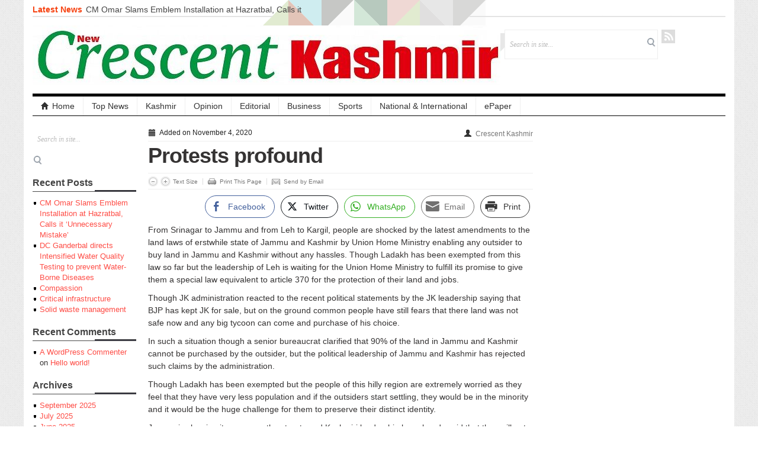

--- FILE ---
content_type: text/html; charset=UTF-8
request_url: https://crescentkashmir.com/2020/11/04/protests-profound/
body_size: 14485
content:
<!DOCTYPE html>
<!--[if IE 7]><html class="ie ie7" lang="en-US">
<![endif]-->
<!--[if IE 8]><html class="ie ie8" lang="en-US">
<![endif]-->
<!--[if !(IE 7) | !(IE 8)  ]><!--><html lang="en-US">
<!--<![endif]--><head><script data-no-optimize="1">var litespeed_docref=sessionStorage.getItem("litespeed_docref");litespeed_docref&&(Object.defineProperty(document,"referrer",{get:function(){return litespeed_docref}}),sessionStorage.removeItem("litespeed_docref"));</script> <meta charset="UTF-8" /><link data-optimized="2" rel="stylesheet" href="https://crescentkashmir.com/wp-content/litespeed/css/df676efc650de28a5bfaba87d0f298fe.css?ver=7ea0b" /><meta name="viewport" content="width=device-width, initial-scale=1.0, minimum-scale=1.0"><title>Protests profound &#124; Crescent Kashmir</title><link rel="profile" href="https://gmpg.org/xfn/11" /><link rel="pingback" href="https://crescentkashmir.com/xmlrpc.php" /><meta name='robots' content='max-image-preview:large' /><link rel="alternate" type="application/rss+xml" title="Crescent Kashmir &raquo; Feed" href="https://crescentkashmir.com/feed/" /><link rel="alternate" type="application/rss+xml" title="Crescent Kashmir &raquo; Comments Feed" href="https://crescentkashmir.com/comments/feed/" /><link rel="alternate" type="application/rss+xml" title="Crescent Kashmir &raquo; Protests profound Comments Feed" href="https://crescentkashmir.com/2020/11/04/protests-profound/feed/" /><style id='wp-block-library-inline-css' type='text/css'>.has-text-align-justify{text-align:justify;}</style><style id='global-styles-inline-css' type='text/css'>body{--wp--preset--color--black: #000000;--wp--preset--color--cyan-bluish-gray: #abb8c3;--wp--preset--color--white: #ffffff;--wp--preset--color--pale-pink: #f78da7;--wp--preset--color--vivid-red: #cf2e2e;--wp--preset--color--luminous-vivid-orange: #ff6900;--wp--preset--color--luminous-vivid-amber: #fcb900;--wp--preset--color--light-green-cyan: #7bdcb5;--wp--preset--color--vivid-green-cyan: #00d084;--wp--preset--color--pale-cyan-blue: #8ed1fc;--wp--preset--color--vivid-cyan-blue: #0693e3;--wp--preset--color--vivid-purple: #9b51e0;--wp--preset--gradient--vivid-cyan-blue-to-vivid-purple: linear-gradient(135deg,rgba(6,147,227,1) 0%,rgb(155,81,224) 100%);--wp--preset--gradient--light-green-cyan-to-vivid-green-cyan: linear-gradient(135deg,rgb(122,220,180) 0%,rgb(0,208,130) 100%);--wp--preset--gradient--luminous-vivid-amber-to-luminous-vivid-orange: linear-gradient(135deg,rgba(252,185,0,1) 0%,rgba(255,105,0,1) 100%);--wp--preset--gradient--luminous-vivid-orange-to-vivid-red: linear-gradient(135deg,rgba(255,105,0,1) 0%,rgb(207,46,46) 100%);--wp--preset--gradient--very-light-gray-to-cyan-bluish-gray: linear-gradient(135deg,rgb(238,238,238) 0%,rgb(169,184,195) 100%);--wp--preset--gradient--cool-to-warm-spectrum: linear-gradient(135deg,rgb(74,234,220) 0%,rgb(151,120,209) 20%,rgb(207,42,186) 40%,rgb(238,44,130) 60%,rgb(251,105,98) 80%,rgb(254,248,76) 100%);--wp--preset--gradient--blush-light-purple: linear-gradient(135deg,rgb(255,206,236) 0%,rgb(152,150,240) 100%);--wp--preset--gradient--blush-bordeaux: linear-gradient(135deg,rgb(254,205,165) 0%,rgb(254,45,45) 50%,rgb(107,0,62) 100%);--wp--preset--gradient--luminous-dusk: linear-gradient(135deg,rgb(255,203,112) 0%,rgb(199,81,192) 50%,rgb(65,88,208) 100%);--wp--preset--gradient--pale-ocean: linear-gradient(135deg,rgb(255,245,203) 0%,rgb(182,227,212) 50%,rgb(51,167,181) 100%);--wp--preset--gradient--electric-grass: linear-gradient(135deg,rgb(202,248,128) 0%,rgb(113,206,126) 100%);--wp--preset--gradient--midnight: linear-gradient(135deg,rgb(2,3,129) 0%,rgb(40,116,252) 100%);--wp--preset--duotone--dark-grayscale: url('#wp-duotone-dark-grayscale');--wp--preset--duotone--grayscale: url('#wp-duotone-grayscale');--wp--preset--duotone--purple-yellow: url('#wp-duotone-purple-yellow');--wp--preset--duotone--blue-red: url('#wp-duotone-blue-red');--wp--preset--duotone--midnight: url('#wp-duotone-midnight');--wp--preset--duotone--magenta-yellow: url('#wp-duotone-magenta-yellow');--wp--preset--duotone--purple-green: url('#wp-duotone-purple-green');--wp--preset--duotone--blue-orange: url('#wp-duotone-blue-orange');--wp--preset--font-size--small: 13px;--wp--preset--font-size--medium: 20px;--wp--preset--font-size--large: 36px;--wp--preset--font-size--x-large: 42px;--wp--preset--spacing--20: 0.44rem;--wp--preset--spacing--30: 0.67rem;--wp--preset--spacing--40: 1rem;--wp--preset--spacing--50: 1.5rem;--wp--preset--spacing--60: 2.25rem;--wp--preset--spacing--70: 3.38rem;--wp--preset--spacing--80: 5.06rem;}:where(.is-layout-flex){gap: 0.5em;}body .is-layout-flow > .alignleft{float: left;margin-inline-start: 0;margin-inline-end: 2em;}body .is-layout-flow > .alignright{float: right;margin-inline-start: 2em;margin-inline-end: 0;}body .is-layout-flow > .aligncenter{margin-left: auto !important;margin-right: auto !important;}body .is-layout-constrained > .alignleft{float: left;margin-inline-start: 0;margin-inline-end: 2em;}body .is-layout-constrained > .alignright{float: right;margin-inline-start: 2em;margin-inline-end: 0;}body .is-layout-constrained > .aligncenter{margin-left: auto !important;margin-right: auto !important;}body .is-layout-constrained > :where(:not(.alignleft):not(.alignright):not(.alignfull)){max-width: var(--wp--style--global--content-size);margin-left: auto !important;margin-right: auto !important;}body .is-layout-constrained > .alignwide{max-width: var(--wp--style--global--wide-size);}body .is-layout-flex{display: flex;}body .is-layout-flex{flex-wrap: wrap;align-items: center;}body .is-layout-flex > *{margin: 0;}:where(.wp-block-columns.is-layout-flex){gap: 2em;}.has-black-color{color: var(--wp--preset--color--black) !important;}.has-cyan-bluish-gray-color{color: var(--wp--preset--color--cyan-bluish-gray) !important;}.has-white-color{color: var(--wp--preset--color--white) !important;}.has-pale-pink-color{color: var(--wp--preset--color--pale-pink) !important;}.has-vivid-red-color{color: var(--wp--preset--color--vivid-red) !important;}.has-luminous-vivid-orange-color{color: var(--wp--preset--color--luminous-vivid-orange) !important;}.has-luminous-vivid-amber-color{color: var(--wp--preset--color--luminous-vivid-amber) !important;}.has-light-green-cyan-color{color: var(--wp--preset--color--light-green-cyan) !important;}.has-vivid-green-cyan-color{color: var(--wp--preset--color--vivid-green-cyan) !important;}.has-pale-cyan-blue-color{color: var(--wp--preset--color--pale-cyan-blue) !important;}.has-vivid-cyan-blue-color{color: var(--wp--preset--color--vivid-cyan-blue) !important;}.has-vivid-purple-color{color: var(--wp--preset--color--vivid-purple) !important;}.has-black-background-color{background-color: var(--wp--preset--color--black) !important;}.has-cyan-bluish-gray-background-color{background-color: var(--wp--preset--color--cyan-bluish-gray) !important;}.has-white-background-color{background-color: var(--wp--preset--color--white) !important;}.has-pale-pink-background-color{background-color: var(--wp--preset--color--pale-pink) !important;}.has-vivid-red-background-color{background-color: var(--wp--preset--color--vivid-red) !important;}.has-luminous-vivid-orange-background-color{background-color: var(--wp--preset--color--luminous-vivid-orange) !important;}.has-luminous-vivid-amber-background-color{background-color: var(--wp--preset--color--luminous-vivid-amber) !important;}.has-light-green-cyan-background-color{background-color: var(--wp--preset--color--light-green-cyan) !important;}.has-vivid-green-cyan-background-color{background-color: var(--wp--preset--color--vivid-green-cyan) !important;}.has-pale-cyan-blue-background-color{background-color: var(--wp--preset--color--pale-cyan-blue) !important;}.has-vivid-cyan-blue-background-color{background-color: var(--wp--preset--color--vivid-cyan-blue) !important;}.has-vivid-purple-background-color{background-color: var(--wp--preset--color--vivid-purple) !important;}.has-black-border-color{border-color: var(--wp--preset--color--black) !important;}.has-cyan-bluish-gray-border-color{border-color: var(--wp--preset--color--cyan-bluish-gray) !important;}.has-white-border-color{border-color: var(--wp--preset--color--white) !important;}.has-pale-pink-border-color{border-color: var(--wp--preset--color--pale-pink) !important;}.has-vivid-red-border-color{border-color: var(--wp--preset--color--vivid-red) !important;}.has-luminous-vivid-orange-border-color{border-color: var(--wp--preset--color--luminous-vivid-orange) !important;}.has-luminous-vivid-amber-border-color{border-color: var(--wp--preset--color--luminous-vivid-amber) !important;}.has-light-green-cyan-border-color{border-color: var(--wp--preset--color--light-green-cyan) !important;}.has-vivid-green-cyan-border-color{border-color: var(--wp--preset--color--vivid-green-cyan) !important;}.has-pale-cyan-blue-border-color{border-color: var(--wp--preset--color--pale-cyan-blue) !important;}.has-vivid-cyan-blue-border-color{border-color: var(--wp--preset--color--vivid-cyan-blue) !important;}.has-vivid-purple-border-color{border-color: var(--wp--preset--color--vivid-purple) !important;}.has-vivid-cyan-blue-to-vivid-purple-gradient-background{background: var(--wp--preset--gradient--vivid-cyan-blue-to-vivid-purple) !important;}.has-light-green-cyan-to-vivid-green-cyan-gradient-background{background: var(--wp--preset--gradient--light-green-cyan-to-vivid-green-cyan) !important;}.has-luminous-vivid-amber-to-luminous-vivid-orange-gradient-background{background: var(--wp--preset--gradient--luminous-vivid-amber-to-luminous-vivid-orange) !important;}.has-luminous-vivid-orange-to-vivid-red-gradient-background{background: var(--wp--preset--gradient--luminous-vivid-orange-to-vivid-red) !important;}.has-very-light-gray-to-cyan-bluish-gray-gradient-background{background: var(--wp--preset--gradient--very-light-gray-to-cyan-bluish-gray) !important;}.has-cool-to-warm-spectrum-gradient-background{background: var(--wp--preset--gradient--cool-to-warm-spectrum) !important;}.has-blush-light-purple-gradient-background{background: var(--wp--preset--gradient--blush-light-purple) !important;}.has-blush-bordeaux-gradient-background{background: var(--wp--preset--gradient--blush-bordeaux) !important;}.has-luminous-dusk-gradient-background{background: var(--wp--preset--gradient--luminous-dusk) !important;}.has-pale-ocean-gradient-background{background: var(--wp--preset--gradient--pale-ocean) !important;}.has-electric-grass-gradient-background{background: var(--wp--preset--gradient--electric-grass) !important;}.has-midnight-gradient-background{background: var(--wp--preset--gradient--midnight) !important;}.has-small-font-size{font-size: var(--wp--preset--font-size--small) !important;}.has-medium-font-size{font-size: var(--wp--preset--font-size--medium) !important;}.has-large-font-size{font-size: var(--wp--preset--font-size--large) !important;}.has-x-large-font-size{font-size: var(--wp--preset--font-size--x-large) !important;}
.wp-block-navigation a:where(:not(.wp-element-button)){color: inherit;}
:where(.wp-block-columns.is-layout-flex){gap: 2em;}
.wp-block-pullquote{font-size: 1.5em;line-height: 1.6;}</style> <script type="litespeed/javascript" data-src='https://ajax.googleapis.com/ajax/libs/jquery/1/jquery.min.js?ver=6.1.9' id='jquery-js'></script> <script id='ssb-front-js-js-extra' type="litespeed/javascript">var SSB={"ajax_url":"https:\/\/crescentkashmir.com\/wp-admin\/admin-ajax.php","fb_share_nonce":"28eeca7488"}</script> <link rel="https://api.w.org/" href="https://crescentkashmir.com/wp-json/" /><link rel="alternate" type="application/json" href="https://crescentkashmir.com/wp-json/wp/v2/posts/14877" /><link rel="EditURI" type="application/rsd+xml" title="RSD" href="https://crescentkashmir.com/xmlrpc.php?rsd" /><link rel="wlwmanifest" type="application/wlwmanifest+xml" href="https://crescentkashmir.com/wp-includes/wlwmanifest.xml" /><meta name="generator" content="WordPress 6.1.9" /><link rel="canonical" href="https://crescentkashmir.com/2020/11/04/protests-profound/" /><link rel='shortlink' href='https://crescentkashmir.com/?p=14877' /><link rel="alternate" type="application/json+oembed" href="https://crescentkashmir.com/wp-json/oembed/1.0/embed?url=https%3A%2F%2Fcrescentkashmir.com%2F2020%2F11%2F04%2Fprotests-profound%2F" /><link rel="alternate" type="text/xml+oembed" href="https://crescentkashmir.com/wp-json/oembed/1.0/embed?url=https%3A%2F%2Fcrescentkashmir.com%2F2020%2F11%2F04%2Fprotests-profound%2F&#038;format=xml" /><style media="screen">.simplesocialbuttons.simplesocialbuttons_inline .ssb-fb-like {
	  margin: 2pxpx;
	}
		 /*inline margin*/
	
	
		.simplesocialbuttons.simplesocialbuttons_inline.simplesocial-round-txt button{
	  margin: 2pxpx;
	}
	
	
	
	
			 /*margin-digbar*/</style><meta property="og:title" content="Protests profound - Crescent Kashmir" /><meta property="og:description" content="From Srinagar to Jammu and from Leh to Kargil, people are shocked by the latest amendments to the land laws of erstwhile state of Jammu and Kashmir by Union Home Ministry enabling any outsider to buy land in Jammu and Kashmir without any hassles. Though Ladakh has been exempted from this law so far but the leadership of Leh is" /><meta property="og:url" content="https://crescentkashmir.com/2020/11/04/protests-profound/" /><meta property="og:site_name" content="Crescent Kashmir" /><meta property="og:image" content="https://crescentkashmir.com/wp-content/uploads/2020/02/Gray-Editorials.jpg" /><meta name="twitter:card" content="summary_large_image" /><meta name="twitter:description" content="From Srinagar to Jammu and from Leh to Kargil, people are shocked by the latest amendments to the land laws of erstwhile state of Jammu and Kashmir by Union Home Ministry enabling any outsider to buy land in Jammu and Kashmir without any hassles. Though Ladakh has been exempted from this law so far but the leadership of Leh is" /><meta name="twitter:title" content="Protests profound - Crescent Kashmir" /><meta property="twitter:image" content="https://crescentkashmir.com/wp-content/uploads/2020/02/Gray-Editorials.jpg" /><style>img#wpstats{display:none}</style><link rel="shortcut icon" href="https://crescentkashmir.com/wp-content/themes/patterns/framework/admin/images/favicon.ico" /> <script type='text/javascript'>(function($){
		$.fn.jfontsize = function(opcoes) {
			var $this=$(this);
			var defaults = {
				btnMinusClasseId: '.fontSizeMinus',
				btnPlusClasseId: '.fontSizePlus',
				btnMinusMaxHits: 5,
				btnPlusMaxHits: 5,
				sizeChange: 1
			};

			if(($.isArray(opcoes))||(!opcoes)){
				opcoes = $.extend(defaults, opcoes);
			} else {
				defaults.sizeChange = opcoes;
				opcoes = defaults;
			}

			var limite=new Array();
			var fontsize_padrao=new Array();

			$(this).each(function(i){
				limite[i]=0;
				fontsize_padrao[i];
			})

			$('.fontSizeMinus, .fontSizePlus').removeAttr('href');
			$('.fontSizeMinus, .fontSizePlus').css('cursor', 'pointer');

			/* A- */
			$('.fontSizeMinus').click(function(){
				$this.each(function(i){
					if (limite[i]>(-(opcoes.btnMinusMaxHits))){
						fontsize_padrao[i]=$(this).css('font-size');
						fontsize_padrao[i]=fontsize_padrao[i].replace('px', '');
						fontsize=$(this).css('font-size');
						fontsize=parseInt(fontsize.replace('px', ''));
						fontsize=fontsize-(opcoes.sizeChange);
						fontsize_padrao[i]=fontsize_padrao[i]-(limite[i]*opcoes.sizeChange);
						limite[i]--;
						$(this).css('font-size', fontsize+'px');
					}
				})
			})

			/* A+ */
			$('.fontSizePlus').click(function(){
				$this.each(function(i){
					if (limite[i]<opcoes.btnPlusMaxHits){
						fontsize_padrao[i]=$(this).css('font-size');
						fontsize_padrao[i]=fontsize_padrao[i].replace('px', '');
						fontsize=$(this).css('font-size');
						fontsize=parseInt(fontsize.replace('px', ''));
						fontsize=fontsize+opcoes.sizeChange;
						fontsize_padrao[i]=fontsize_padrao[i]-(limite[i]*opcoes.sizeChange);
						limite[i]++;
						$(this).css('font-size', fontsize+'px');
					}
				})
			})
		};
	})(jQuery);	
		
	(function($) {
		$(document).ready(function() {
			$(".children").parent("li").addClass("has-child-menu");
			$(".sub-menu").parent("li").addClass("has-child-menu");
			$(".drop").parent("li").addClass("has-child-menu");
			
			$('.entry p').jfontsize();
			
			$('#js-news').ticker({
				speed: 0.10,
				fadeInSpeed: 600,
				controls: false, 
				direction: 'ltr',
				titleText: ''
			});	

			$('a[href=#top]').click(function(){	$('html, body').animate({scrollTop:0}, 'slow');	return false; });
			$("ul.tabs").tabs("div.panes > div");
			$("ul.sc_tabs").tabs("div.sc_tabs-content > div");
			
			// Responsive Menu (TinyNav)
			$(".menu").tinyNav({
				active: 'current_page_item', // Set the "active" class for default menu
				label: ''
			});
			$(".tinynav").selectbox();

		});
	})(jQuery);</script> <style type="text/css">.recentcomments a{display:inline !important;padding:0 !important;margin:0 !important;}</style>
<!--[if lt IE 9]> <script src="https://html5shim.googlecode.com/svn/trunk/html5.js"></script> <link rel="stylesheet" type="text/css" media="screen" title="Stylesheet" href="https://crescentkashmir.com/wp-content/themes/patterns/css/ie-lt9.css" />
<![endif]--></head><body data-rsssl=1 class="post-template-default single single-post postid-14877 single-format-standard"><div class="container"><div class="row"><div id="header" class="span12"><div id="masthead"><div class="masthead_left">
<span class="masthead_caption">Latest News&nbsp;</span><ul id="js-news" class="js-hidden"><li class="news-item">
<a href="https://crescentkashmir.com/2025/09/06/cm-omar-slams-emblem-installation-at-hazratbal-calls-it-unnecessary-mistake/" rel="bookmark" title="Permalink to CM Omar Slams Emblem Installation at Hazratbal, Calls it ‘Unnecessary Mistake’" >CM Omar Slams Emblem Installation at Hazratbal, Calls it ‘Unnecessary Mistake’</a></li><li class="news-item">
<a href="https://crescentkashmir.com/2025/09/04/dc-ganderbal-directs-intensified-water-quality-testing-to-prevent-water-borne-diseases/" rel="bookmark" title="Permalink to DC Ganderbal directs Intensified Water Quality Testing to prevent Water-Borne Diseases" >DC Ganderbal directs Intensified Water Quality Testing to prevent Water-Borne Diseases</a></li><li class="news-item">
<a href="https://crescentkashmir.com/2025/07/30/compassion/" rel="bookmark" title="Permalink to Compassion" >Compassion</a></li><li class="news-item">
<a href="https://crescentkashmir.com/2025/07/26/critical-infrastructure/" rel="bookmark" title="Permalink to Critical infrastructure" >Critical infrastructure</a></li><li class="news-item">
<a href="https://crescentkashmir.com/2025/07/25/solid-waste-management-3/" rel="bookmark" title="Permalink to Solid waste management" >Solid waste management</a></li><li class="news-item">
<a href="https://crescentkashmir.com/2025/07/24/rural-sanitation-2/" rel="bookmark" title="Permalink to RURAL SANITATION" >RURAL SANITATION</a></li><li class="news-item">
<a href="https://crescentkashmir.com/2025/07/23/open-merit-students/" rel="bookmark" title="Permalink to Open Merit Students" >Open Merit Students</a></li><li class="news-item">
<a href="https://crescentkashmir.com/2025/07/19/patient-care-2/" rel="bookmark" title="Permalink to PATIENT CARE" >PATIENT CARE</a></li><li class="news-item">
<a href="https://crescentkashmir.com/2025/07/18/mbbs-interns-in-jk/" rel="bookmark" title="Permalink to MBBS interns in JK" >MBBS interns in JK</a></li></ul></div><div class="clearfix"></div></div><div id="logo-and-search"><div class="sitelogo" style="padding:15px 0px 15px 0px;"><h1>
<a href="https://crescentkashmir.com/" title="Newspaper Live">
<img data-lazyloaded="1" src="[data-uri]" width="790" height="100" data-src="https://crescentkashmir.com/wp-content/uploads/2019/06/logo.jpg" alt="Crescent Kashmir" title="Crescent Kashmir"/>
</a></h1></div><div class="header-right"><div id="search"><form class="gab_search_style1" action="https://crescentkashmir.com/"><fieldset>
<input type="text" id="s" class="text" name="s" value="Search in site..." onfocus="if(this.value==this.defaultValue)this.value='';" onblur="if(this.value=='')this.value=this.defaultValue;"/>
<input type="image" class="submit_style1" src="https://crescentkashmir.com/wp-content/themes/patterns/framework/images/bgr_search_box-submit.png" alt="Search" /></fieldset></form></div><div id="social_header"><ul><li><a class="gab_rss masthead_social" href="https://crescentkashmir.com/feed/" rel="nofollow" title="Subscribe to latest posts in RSS">RSS</a></li></ul></div></div></div><div id="mainmenu"><ul class="mainnav menu"><li class="first"><a href="https://crescentkashmir.com/" title="Newspaper Live"><i class="icon-home nav-icon"></i>Home</a></li><li id="menu-item-36" class="menu-item menu-item-type-taxonomy menu-item-object-category current-post-ancestor current-menu-parent current-post-parent menu-item-36"><a href="https://crescentkashmir.com/category/top-news/">Top News</a></li><li id="menu-item-19109" class="menu-item menu-item-type-taxonomy menu-item-object-category current-post-ancestor current-menu-parent current-post-parent menu-item-19109"><a href="https://crescentkashmir.com/category/kashmir/">Kashmir</a></li><li id="menu-item-33" class="menu-item menu-item-type-taxonomy menu-item-object-category current-post-ancestor current-menu-parent current-post-parent menu-item-33"><a href="https://crescentkashmir.com/category/opinion/">Opinion</a></li><li id="menu-item-19107" class="menu-item menu-item-type-taxonomy menu-item-object-category current-post-ancestor current-menu-parent current-post-parent menu-item-19107"><a href="https://crescentkashmir.com/category/editorial/">Editorial</a></li><li id="menu-item-29" class="menu-item menu-item-type-taxonomy menu-item-object-category menu-item-29"><a href="https://crescentkashmir.com/category/business/">Business</a></li><li id="menu-item-34" class="menu-item menu-item-type-taxonomy menu-item-object-category menu-item-34"><a href="https://crescentkashmir.com/category/sports/">Sports</a></li><li id="menu-item-19110" class="menu-item menu-item-type-taxonomy menu-item-object-category menu-item-19110"><a href="https://crescentkashmir.com/category/national/">National &amp; International</a></li><li id="menu-item-37" class="menu-item menu-item-type-custom menu-item-object-custom menu-item-37"><a href="http://epaper.crescentkashmir.com/">ePaper</a></li></ul></div></div></div><div class="clearfix"></div><div class="single-default sidebarleft sidebar"><div class="sidebarinner"><div id="search-2" class="widget widget_search"><div class="widgetinner"><form class="gab_search_style1" action="https://crescentkashmir.com/"><fieldset>
<input type="text" id="s" class="text" name="s" value="Search in site..." onfocus="if(this.value==this.defaultValue)this.value='';" onblur="if(this.value=='')this.value=this.defaultValue;"/>
<input type="image" class="submit_style1" src="https://crescentkashmir.com/wp-content/themes/patterns/framework/images/bgr_search_box-submit.png" alt="Search" /></fieldset></form></div></div><div id="recent-posts-2" class="widget widget_recent_entries"><div class="widgetinner"><h3 class="widgettitle">Recent Posts</h3><ul><li>
<a href="https://crescentkashmir.com/2025/09/06/cm-omar-slams-emblem-installation-at-hazratbal-calls-it-unnecessary-mistake/">CM Omar Slams Emblem Installation at Hazratbal, Calls it ‘Unnecessary Mistake’</a></li><li>
<a href="https://crescentkashmir.com/2025/09/04/dc-ganderbal-directs-intensified-water-quality-testing-to-prevent-water-borne-diseases/">DC Ganderbal directs Intensified Water Quality Testing to prevent Water-Borne Diseases</a></li><li>
<a href="https://crescentkashmir.com/2025/07/30/compassion/">Compassion</a></li><li>
<a href="https://crescentkashmir.com/2025/07/26/critical-infrastructure/">Critical infrastructure</a></li><li>
<a href="https://crescentkashmir.com/2025/07/25/solid-waste-management-3/">Solid waste management</a></li></ul></div></div><div id="recent-comments-2" class="widget widget_recent_comments"><div class="widgetinner"><h3 class="widgettitle">Recent Comments</h3><ul id="recentcomments"><li class="recentcomments"><span class="comment-author-link"><a href='https://wordpress.org/' rel='external nofollow ugc' class='url'>A WordPress Commenter</a></span> on <a href="https://crescentkashmir.com/2019/06/01/hello-world/#comment-1">Hello world!</a></li></ul></div></div><div id="archives-2" class="widget widget_archive"><div class="widgetinner"><h3 class="widgettitle">Archives</h3><ul><li><a href='https://crescentkashmir.com/2025/09/'>September 2025</a></li><li><a href='https://crescentkashmir.com/2025/07/'>July 2025</a></li><li><a href='https://crescentkashmir.com/2025/06/'>June 2025</a></li><li><a href='https://crescentkashmir.com/2025/05/'>May 2025</a></li><li><a href='https://crescentkashmir.com/2025/04/'>April 2025</a></li><li><a href='https://crescentkashmir.com/2025/03/'>March 2025</a></li><li><a href='https://crescentkashmir.com/2025/02/'>February 2025</a></li><li><a href='https://crescentkashmir.com/2025/01/'>January 2025</a></li><li><a href='https://crescentkashmir.com/2024/12/'>December 2024</a></li><li><a href='https://crescentkashmir.com/2024/11/'>November 2024</a></li><li><a href='https://crescentkashmir.com/2024/10/'>October 2024</a></li><li><a href='https://crescentkashmir.com/2024/09/'>September 2024</a></li><li><a href='https://crescentkashmir.com/2024/08/'>August 2024</a></li><li><a href='https://crescentkashmir.com/2024/07/'>July 2024</a></li><li><a href='https://crescentkashmir.com/2024/06/'>June 2024</a></li><li><a href='https://crescentkashmir.com/2024/05/'>May 2024</a></li><li><a href='https://crescentkashmir.com/2024/04/'>April 2024</a></li><li><a href='https://crescentkashmir.com/2024/03/'>March 2024</a></li><li><a href='https://crescentkashmir.com/2024/02/'>February 2024</a></li><li><a href='https://crescentkashmir.com/2024/01/'>January 2024</a></li><li><a href='https://crescentkashmir.com/2023/12/'>December 2023</a></li><li><a href='https://crescentkashmir.com/2023/11/'>November 2023</a></li><li><a href='https://crescentkashmir.com/2023/10/'>October 2023</a></li><li><a href='https://crescentkashmir.com/2023/09/'>September 2023</a></li><li><a href='https://crescentkashmir.com/2023/08/'>August 2023</a></li><li><a href='https://crescentkashmir.com/2023/07/'>July 2023</a></li><li><a href='https://crescentkashmir.com/2023/06/'>June 2023</a></li><li><a href='https://crescentkashmir.com/2023/05/'>May 2023</a></li><li><a href='https://crescentkashmir.com/2023/04/'>April 2023</a></li><li><a href='https://crescentkashmir.com/2023/03/'>March 2023</a></li><li><a href='https://crescentkashmir.com/2023/02/'>February 2023</a></li><li><a href='https://crescentkashmir.com/2023/01/'>January 2023</a></li><li><a href='https://crescentkashmir.com/2022/12/'>December 2022</a></li><li><a href='https://crescentkashmir.com/2022/11/'>November 2022</a></li><li><a href='https://crescentkashmir.com/2022/10/'>October 2022</a></li><li><a href='https://crescentkashmir.com/2022/09/'>September 2022</a></li><li><a href='https://crescentkashmir.com/2022/08/'>August 2022</a></li><li><a href='https://crescentkashmir.com/2022/07/'>July 2022</a></li><li><a href='https://crescentkashmir.com/2022/06/'>June 2022</a></li><li><a href='https://crescentkashmir.com/2022/05/'>May 2022</a></li><li><a href='https://crescentkashmir.com/2022/04/'>April 2022</a></li><li><a href='https://crescentkashmir.com/2022/03/'>March 2022</a></li><li><a href='https://crescentkashmir.com/2022/02/'>February 2022</a></li><li><a href='https://crescentkashmir.com/2022/01/'>January 2022</a></li><li><a href='https://crescentkashmir.com/2021/12/'>December 2021</a></li><li><a href='https://crescentkashmir.com/2021/11/'>November 2021</a></li><li><a href='https://crescentkashmir.com/2021/10/'>October 2021</a></li><li><a href='https://crescentkashmir.com/2021/09/'>September 2021</a></li><li><a href='https://crescentkashmir.com/2021/08/'>August 2021</a></li><li><a href='https://crescentkashmir.com/2021/07/'>July 2021</a></li><li><a href='https://crescentkashmir.com/2021/06/'>June 2021</a></li><li><a href='https://crescentkashmir.com/2021/05/'>May 2021</a></li><li><a href='https://crescentkashmir.com/2021/04/'>April 2021</a></li><li><a href='https://crescentkashmir.com/2021/03/'>March 2021</a></li><li><a href='https://crescentkashmir.com/2021/02/'>February 2021</a></li><li><a href='https://crescentkashmir.com/2021/01/'>January 2021</a></li><li><a href='https://crescentkashmir.com/2020/12/'>December 2020</a></li><li><a href='https://crescentkashmir.com/2020/11/'>November 2020</a></li><li><a href='https://crescentkashmir.com/2020/10/'>October 2020</a></li><li><a href='https://crescentkashmir.com/2020/09/'>September 2020</a></li><li><a href='https://crescentkashmir.com/2020/08/'>August 2020</a></li><li><a href='https://crescentkashmir.com/2020/07/'>July 2020</a></li><li><a href='https://crescentkashmir.com/2020/06/'>June 2020</a></li><li><a href='https://crescentkashmir.com/2020/05/'>May 2020</a></li><li><a href='https://crescentkashmir.com/2020/04/'>April 2020</a></li><li><a href='https://crescentkashmir.com/2020/03/'>March 2020</a></li><li><a href='https://crescentkashmir.com/2020/02/'>February 2020</a></li><li><a href='https://crescentkashmir.com/2019/08/'>August 2019</a></li><li><a href='https://crescentkashmir.com/2019/07/'>July 2019</a></li><li><a href='https://crescentkashmir.com/2019/06/'>June 2019</a></li></ul></div></div><div id="categories-2" class="widget widget_categories"><div class="widgetinner"><h3 class="widgettitle">Categories</h3><ul><li class="cat-item cat-item-5"><a href="https://crescentkashmir.com/category/business/">Business</a></li><li class="cat-item cat-item-1"><a href="https://crescentkashmir.com/category/kashmirjammu/">Developing stories</a></li><li class="cat-item cat-item-15"><a href="https://crescentkashmir.com/category/editorial/">Eeditorial</a></li><li class="cat-item cat-item-14"><a href="https://crescentkashmir.com/category/frontpage/">FRONTPAGE</a></li><li class="cat-item cat-item-13"><a href="https://crescentkashmir.com/category/kashmir/">Kashmir</a></li><li class="cat-item cat-item-12"><a href="https://crescentkashmir.com/category/national/">National &amp; International</a></li><li class="cat-item cat-item-7"><a href="https://crescentkashmir.com/category/opinion/">Opinion</a></li><li class="cat-item cat-item-6"><a href="https://crescentkashmir.com/category/sports/">Sports</a></li><li class="cat-item cat-item-2"><a href="https://crescentkashmir.com/category/top-news/">Top News</a></li></ul></div></div><div id="meta-2" class="widget widget_meta"><div class="widgetinner"><h3 class="widgettitle">Meta</h3><ul><li><a href="https://crescentkashmir.com/wp-login.php">Log in</a></li><li><a href="https://crescentkashmir.com/feed/">Entries feed</a></li><li><a href="https://crescentkashmir.com/comments/feed/">Comments feed</a></li><li><a href="https://wordpress.org/">WordPress.org</a></li></ul></div></div><div class="clearfix"></div></div></div><div id="content" class="single-default entrycontainer"><div id="post-14877" class="entry post-14877 post type-post status-publish format-standard has-post-thumbnail hentry category-kashmirjammu category-editorial category-frontpage category-kashmir category-opinion category-top-news">
<span class="post_topmeta">
<span class="entrydate pull-left"><i class="icon-calendar"></i>&nbsp;Added on November 4, 2020</span>
<span class="entryby metaitem pull-right"><i class="icon-user"></i>&nbsp;<a href="https://crescentkashmir.com/author/ckadmin19/">Crescent Kashmir</a></span>
</span><h1 class="entry-title">Protests profound</h1><div class="post_tools">
<a rel="nofollow" href="#" id="increase-font" class="fontsize-button fontSizeMinus pull-left">Decrease Font Size</a>
<a rel="nofollow" href="#" id="decrease-font" class="fontsize-button fontSizePlus pull-left">Increase Font Size</a>
<span class="tools_label pull-left">Text Size</span>
<a rel="nofollow" href="javascript:window.print()" class="print-this-page">Print This Page</a><a class="email-this-page" href="/cdn-cgi/l/email-protection#[base64]" title="Send by Email : Protests profound">Send by Email</a></div><div class="simplesocialbuttons simplesocial-round-txt simplesocialbuttons_inline simplesocialbuttons-align-right post-14877 post  simplesocialbuttons-inline-no-animation">
<button class="simplesocial-fb-share"  rel="nofollow"  target="_blank"  aria-label="Facebook Share" data-href="https://www.facebook.com/sharer/sharer.php?u=https://crescentkashmir.com/2020/11/04/protests-profound/" onclick="javascript:window.open(this.dataset.href, '', 'menubar=no,toolbar=no,resizable=yes,scrollbars=yes,height=600,width=600');return false;"><span class="simplesocialtxt">Facebook </span> </button>
<button class="simplesocial-twt-share"  rel="nofollow"  target="_blank"  aria-label="Twitter Share" data-href="https://twitter.com/intent/tweet?text=Protests+profound&url=https://crescentkashmir.com/2020/11/04/protests-profound/" onclick="javascript:window.open(this.dataset.href, '', 'menubar=no,toolbar=no,resizable=yes,scrollbars=yes,height=600,width=600');return false;"><span class="simplesocialtxt">Twitter</span> </button>
<button onclick="javascript:window.open(this.dataset.href, '_blank' );return false;" class="simplesocial-whatsapp-share"  rel="nofollow"  target="_blank"  aria-label="WhatsApp Share" data-href="https://api.whatsapp.com/send?text=https://crescentkashmir.com/2020/11/04/protests-profound/"><span class="simplesocialtxt">WhatsApp</span></button>
<button onclick="javascript:window.location.href = this.dataset.href;return false;" class="simplesocial-email-share" aria-label="Share through Email"  rel="nofollow"  target="_blank"   data-href="mailto:?subject=Protests profound&body=https://crescentkashmir.com/2020/11/04/protests-profound/"><span class="simplesocialtxt">Email</span></button>
<button onclick="javascript:window.print();return false;"  rel="nofollow"  target="_blank"  aria-label="Print Share" class="simplesocial-print-share" ><span class="simplesocialtxt">Print</span></button></div><p>From Srinagar to Jammu and from Leh to Kargil, people are shocked by the latest amendments to the land laws of erstwhile state of Jammu and Kashmir by Union Home Ministry enabling any outsider to buy land in Jammu and Kashmir without any hassles. Though Ladakh has been exempted from this law so far but the leadership of Leh is waiting for the Union Home Ministry to fulfill its promise to give them a special law equivalent to article 370 for the protection of their land and jobs.</p><p>Though JK administration reacted to the recent political statements by the JK leadership saying that BJP has kept JK for sale, but on the ground common people have still fears that there land was not safe now and any big tycoon can come and purchase of his choice.</p><p>In such a situation though a senior bureaucrat clarified that 90% of the land in Jammu and Kashmir cannot be purchased by the outsider, but the political leadership of Jammu and Kashmir has rejected such claims by the administration.</p><p>Though Ladakh has been exempted but the people of this hilly region are extremely worried as they feel that they have very less population and if the outsiders start settling, they would be in the minority and it would be the huge challenge for them to preserve their distinct identity.</p><p>Jammu is showing its anger on the streets and Kashmiri leadership has already said that they will not accept this latest amendment to the land laws and will give a political fight through peaceful means against such designs of the BJP government.</p><div class="simplesocialbuttons simplesocial-round-txt simplesocialbuttons_inline simplesocialbuttons-align-right post-14877 post  simplesocialbuttons-inline-no-animation">
<button class="simplesocial-fb-share"  rel="nofollow"  target="_blank"  aria-label="Facebook Share" data-href="https://www.facebook.com/sharer/sharer.php?u=https://crescentkashmir.com/2020/11/04/protests-profound/" onclick="javascript:window.open(this.dataset.href, '', 'menubar=no,toolbar=no,resizable=yes,scrollbars=yes,height=600,width=600');return false;"><span class="simplesocialtxt">Facebook </span> </button>
<button class="simplesocial-twt-share"  rel="nofollow"  target="_blank"  aria-label="Twitter Share" data-href="https://twitter.com/intent/tweet?text=Protests+profound&url=https://crescentkashmir.com/2020/11/04/protests-profound/" onclick="javascript:window.open(this.dataset.href, '', 'menubar=no,toolbar=no,resizable=yes,scrollbars=yes,height=600,width=600');return false;"><span class="simplesocialtxt">Twitter</span> </button>
<button onclick="javascript:window.open(this.dataset.href, '_blank' );return false;" class="simplesocial-whatsapp-share"  rel="nofollow"  target="_blank"  aria-label="WhatsApp Share" data-href="https://api.whatsapp.com/send?text=https://crescentkashmir.com/2020/11/04/protests-profound/"><span class="simplesocialtxt">WhatsApp</span></button>
<button onclick="javascript:window.location.href = this.dataset.href;return false;" class="simplesocial-email-share" aria-label="Share through Email"  rel="nofollow"  target="_blank"   data-href="mailto:?subject=Protests profound&body=https://crescentkashmir.com/2020/11/04/protests-profound/"><span class="simplesocialtxt">Email</span></button>
<button onclick="javascript:window.print();return false;"  rel="nofollow"  target="_blank"  aria-label="Print Share" class="simplesocial-print-share" ><span class="simplesocialtxt">Print</span></button></div><div class="clearfix"></div><div class="post-author"><div class="author-avatar">
<img data-lazyloaded="1" src="[data-uri]" alt='' data-src='https://crescentkashmir.com/wp-content/litespeed/avatar/4709e78070d76750eb3a4c684520a9d6.jpg?ver=1768903845' data-srcset='https://crescentkashmir.com/wp-content/litespeed/avatar/0a5399d9638d6bcf6a89872923f35bd7.jpg?ver=1768903845 2x' class='avatar avatar-70 photo' height='70' width='70' decoding='async'/></div><div class="author-info"><p>by <a href="https://crescentkashmir.com/author/ckadmin19/">Crescent Kashmir</a></p><p></p></div><div class="author_links">
<a href="https://crescentkashmir.com" class="author_home author_social">Website</a></div><div class="clearfix"></div></div></div><div id="comments"><div id="respond" class="comment-respond"><h3 id="reply-title" class="comment-reply-title">Leave a Reply <small><a rel="nofollow" id="cancel-comment-reply-link" href="/2020/11/04/protests-profound/#respond" style="display:none;">Cancel reply</a></small></h3><form action="https://crescentkashmir.com/wp-comments-post.php" method="post" id="commentform" class="comment-form"><p class="comment-notes"><span id="email-notes">Your email address will not be published.</span> <span class="required-field-message">Required fields are marked <span class="required">*</span></span></p><p class="comment-form-comment"><label for="comment">Comment <span class="required">*</span></label><textarea id="comment" name="comment" cols="45" rows="8" maxlength="65525" required="required"></textarea></p><p class="comment-form-author"><label for="author">Name <span class="required">*</span></label> <input id="author" name="author" type="text" value="" size="30" maxlength="245" autocomplete="name" required="required" /></p><p class="comment-form-email"><label for="email">Email <span class="required">*</span></label> <input id="email" name="email" type="text" value="" size="30" maxlength="100" aria-describedby="email-notes" autocomplete="email" required="required" /></p><p class="comment-form-url"><label for="url">Website</label> <input id="url" name="url" type="text" value="" size="30" maxlength="200" autocomplete="url" /></p><p class="comment-form-cookies-consent"><input id="wp-comment-cookies-consent" name="wp-comment-cookies-consent" type="checkbox" value="yes" /> <label for="wp-comment-cookies-consent">Save my name, email, and website in this browser for the next time I comment.</label></p><div class="gglcptch gglcptch_v2"><div id="gglcptch_recaptcha_3942230739" class="gglcptch_recaptcha"></div>
<noscript><div style="width: 302px;"><div style="width: 302px; height: 422px; position: relative;"><div style="width: 302px; height: 422px; position: absolute;">
<iframe data-lazyloaded="1" src="about:blank" data-litespeed-src="https://www.google.com/recaptcha/api/fallback?k=6Lc7bLUaAAAAANAIfCnsIFr8l14dnazMBrrqSQoi" frameborder="0" scrolling="no" style="width: 302px; height:422px; border-style: none;"></iframe></div></div><div style="border-style: none; bottom: 12px; left: 25px; margin: 0px; padding: 0px; right: 25px; background: #f9f9f9; border: 1px solid #c1c1c1; border-radius: 3px; height: 60px; width: 300px;">
<input type="hidden" id="g-recaptcha-response" name="g-recaptcha-response" class="g-recaptcha-response" style="width: 250px !important; height: 40px !important; border: 1px solid #c1c1c1 !important; margin: 10px 25px !important; padding: 0px !important; resize: none !important;"></div></div>
</noscript></div><p class="form-submit"><input name="submit" type="submit" id="submit" class="submit" value="Post Comment" /> <input type='hidden' name='comment_post_ID' value='14877' id='comment_post_ID' />
<input type='hidden' name='comment_parent' id='comment_parent' value='0' /></p><p style="display: none !important;" class="akismet-fields-container" data-prefix="ak_"><label>&#916;<textarea name="ak_hp_textarea" cols="45" rows="8" maxlength="100"></textarea></label><input type="hidden" id="ak_js_1" name="ak_js" value="49"/><script data-cfasync="false" src="/cdn-cgi/scripts/5c5dd728/cloudflare-static/email-decode.min.js"></script><script type="litespeed/javascript">document.getElementById("ak_js_1").setAttribute("value",(new Date()).getTime())</script></p></form></div></div></div><div id="sidebar" class="single-default sidebarright sidebar"><div class="sidebarinner"><div class="clearfix"></div></div></div><div class="clearfix"></div><div id="bottom_ads" class="row"><div class="span4"></div><div class="span4"></div><div class="span4 lastad"></div></div><div id="footer_nav"><ul class="nav_bottom menu"><li id="menu-item-22045" class="menu-item menu-item-type-custom menu-item-object-custom menu-item-home menu-item-22045"><a href="https://crescentkashmir.com">Home</a></li><li id="menu-item-22041" class="menu-item menu-item-type-post_type menu-item-object-page menu-item-22041"><a href="https://crescentkashmir.com/contact-us/">CONTACT US</a></li><li id="menu-item-22042" class="menu-item menu-item-type-post_type menu-item-object-page menu-item-22042"><a href="https://crescentkashmir.com/about-us/">ABOUT US</a></li><li id="menu-item-22044" class="menu-item menu-item-type-custom menu-item-object-custom menu-item-home menu-item-22044"><a href="https://crescentkashmir.com/">Privacy Policy</a></li><li id="menu-item-22043" class="menu-item menu-item-type-custom menu-item-object-custom menu-item-home menu-item-22043"><a href="https://crescentkashmir.com/">Terms of Service</a></li><li class="footer_top"><a href="#top" title="Crescent Kashmir">Top <strong>&uarr;</strong></a></li></ul></div><div class="clearfix"></div><div id="footer"><div class="row"><div id="foo_widget1" class="span3"></div><div id="foo_widget2" class="span4"></div><div id="foo_widget3" class="span5"></div></div></div><div class="clearfix"></div><div id="footer_data"><div class="row"><div id="footer-left-side" class="span6">
<a href="#top" title="Crescent Kashmir"><strong>&uarr;</strong> Crescent Kashmir</a></div><div id="footer-right-side" class="span6">
<a href="https://crescentkashmir.com/wp-login.php">Log in</a> -
<a href="http://wordpress.org/" title="Semantic Personal Publishing Platform">Powered by WordPress</a> -
Designed by <a href="http://www.gabfirethemes.com/" title="Premium WordPress Themes">Gabfire Themes</a> &nbsp;<div id="fb-root"></div> <script type='text/javascript'>(function(d, s, id) {
	  var js, fjs = d.getElementsByTagName(s)[0];
	  if (d.getElementById(id)) return;
	  js = d.createElement(s); js.id = id;
	  js.src = "//connect.facebook.net/en_US/all.js#xfbml=1";
	  fjs.parentNode.insertBefore(js, fjs);
	}(document, 'script', 'facebook-jssdk'));</script> <script id='gglcptch_pre_api-js-extra' type="litespeed/javascript">var gglcptch_pre={"messages":{"in_progress":"Please wait until Google reCAPTCHA is loaded.","timeout":"Failed to load Google reCAPTCHA. Please check your internet connection and reload this page."},"custom_callback":""}</script> <script type='text/javascript' data-cfasync="false" async="async" defer="defer" src='https://www.google.com/recaptcha/api.js?onload=gglcptch_onload_callback&#038;render=explicit&#038;ver=1.79' id='gglcptch_api-js'></script> <script id='gglcptch_script-js-extra' type="litespeed/javascript">var gglcptch={"options":{"version":"v2","sitekey":"6Lc7bLUaAAAAANAIfCnsIFr8l14dnazMBrrqSQoi","error":"<strong>Warning<\/strong>:&nbsp;More than one reCAPTCHA has been found in the current form. Please remove all unnecessary reCAPTCHA fields to make it work properly.","disable":0,"theme":"light"},"vars":{"visibility":!1}}</script> <script src='https://stats.wp.com/e-202604.js' defer></script> <script type="litespeed/javascript">_stq=window._stq||[];_stq.push(['view',{v:'ext',blog:'173994759',post:'14877',tz:'5.5',srv:'crescentkashmir.com',j:'1:11.7.3'}]);_stq.push(['clickTrackerInit','173994759','14877'])</script> </div></div></div></div> <script data-no-optimize="1">!function(t,e){"object"==typeof exports&&"undefined"!=typeof module?module.exports=e():"function"==typeof define&&define.amd?define(e):(t="undefined"!=typeof globalThis?globalThis:t||self).LazyLoad=e()}(this,function(){"use strict";function e(){return(e=Object.assign||function(t){for(var e=1;e<arguments.length;e++){var n,a=arguments[e];for(n in a)Object.prototype.hasOwnProperty.call(a,n)&&(t[n]=a[n])}return t}).apply(this,arguments)}function i(t){return e({},it,t)}function o(t,e){var n,a="LazyLoad::Initialized",i=new t(e);try{n=new CustomEvent(a,{detail:{instance:i}})}catch(t){(n=document.createEvent("CustomEvent")).initCustomEvent(a,!1,!1,{instance:i})}window.dispatchEvent(n)}function l(t,e){return t.getAttribute(gt+e)}function c(t){return l(t,bt)}function s(t,e){return function(t,e,n){e=gt+e;null!==n?t.setAttribute(e,n):t.removeAttribute(e)}(t,bt,e)}function r(t){return s(t,null),0}function u(t){return null===c(t)}function d(t){return c(t)===vt}function f(t,e,n,a){t&&(void 0===a?void 0===n?t(e):t(e,n):t(e,n,a))}function _(t,e){nt?t.classList.add(e):t.className+=(t.className?" ":"")+e}function v(t,e){nt?t.classList.remove(e):t.className=t.className.replace(new RegExp("(^|\\s+)"+e+"(\\s+|$)")," ").replace(/^\s+/,"").replace(/\s+$/,"")}function g(t){return t.llTempImage}function b(t,e){!e||(e=e._observer)&&e.unobserve(t)}function p(t,e){t&&(t.loadingCount+=e)}function h(t,e){t&&(t.toLoadCount=e)}function n(t){for(var e,n=[],a=0;e=t.children[a];a+=1)"SOURCE"===e.tagName&&n.push(e);return n}function m(t,e){(t=t.parentNode)&&"PICTURE"===t.tagName&&n(t).forEach(e)}function a(t,e){n(t).forEach(e)}function E(t){return!!t[st]}function I(t){return t[st]}function y(t){return delete t[st]}function A(e,t){var n;E(e)||(n={},t.forEach(function(t){n[t]=e.getAttribute(t)}),e[st]=n)}function k(a,t){var i;E(a)&&(i=I(a),t.forEach(function(t){var e,n;e=a,(t=i[n=t])?e.setAttribute(n,t):e.removeAttribute(n)}))}function L(t,e,n){_(t,e.class_loading),s(t,ut),n&&(p(n,1),f(e.callback_loading,t,n))}function w(t,e,n){n&&t.setAttribute(e,n)}function x(t,e){w(t,ct,l(t,e.data_sizes)),w(t,rt,l(t,e.data_srcset)),w(t,ot,l(t,e.data_src))}function O(t,e,n){var a=l(t,e.data_bg_multi),i=l(t,e.data_bg_multi_hidpi);(a=at&&i?i:a)&&(t.style.backgroundImage=a,n=n,_(t=t,(e=e).class_applied),s(t,ft),n&&(e.unobserve_completed&&b(t,e),f(e.callback_applied,t,n)))}function N(t,e){!e||0<e.loadingCount||0<e.toLoadCount||f(t.callback_finish,e)}function C(t,e,n){t.addEventListener(e,n),t.llEvLisnrs[e]=n}function M(t){return!!t.llEvLisnrs}function z(t){if(M(t)){var e,n,a=t.llEvLisnrs;for(e in a){var i=a[e];n=e,i=i,t.removeEventListener(n,i)}delete t.llEvLisnrs}}function R(t,e,n){var a;delete t.llTempImage,p(n,-1),(a=n)&&--a.toLoadCount,v(t,e.class_loading),e.unobserve_completed&&b(t,n)}function T(o,r,c){var l=g(o)||o;M(l)||function(t,e,n){M(t)||(t.llEvLisnrs={});var a="VIDEO"===t.tagName?"loadeddata":"load";C(t,a,e),C(t,"error",n)}(l,function(t){var e,n,a,i;n=r,a=c,i=d(e=o),R(e,n,a),_(e,n.class_loaded),s(e,dt),f(n.callback_loaded,e,a),i||N(n,a),z(l)},function(t){var e,n,a,i;n=r,a=c,i=d(e=o),R(e,n,a),_(e,n.class_error),s(e,_t),f(n.callback_error,e,a),i||N(n,a),z(l)})}function G(t,e,n){var a,i,o,r,c;t.llTempImage=document.createElement("IMG"),T(t,e,n),E(c=t)||(c[st]={backgroundImage:c.style.backgroundImage}),o=n,r=l(a=t,(i=e).data_bg),c=l(a,i.data_bg_hidpi),(r=at&&c?c:r)&&(a.style.backgroundImage='url("'.concat(r,'")'),g(a).setAttribute(ot,r),L(a,i,o)),O(t,e,n)}function D(t,e,n){var a;T(t,e,n),a=e,e=n,(t=It[(n=t).tagName])&&(t(n,a),L(n,a,e))}function V(t,e,n){var a;a=t,(-1<yt.indexOf(a.tagName)?D:G)(t,e,n)}function F(t,e,n){var a;t.setAttribute("loading","lazy"),T(t,e,n),a=e,(e=It[(n=t).tagName])&&e(n,a),s(t,vt)}function j(t){t.removeAttribute(ot),t.removeAttribute(rt),t.removeAttribute(ct)}function P(t){m(t,function(t){k(t,Et)}),k(t,Et)}function S(t){var e;(e=At[t.tagName])?e(t):E(e=t)&&(t=I(e),e.style.backgroundImage=t.backgroundImage)}function U(t,e){var n;S(t),n=e,u(e=t)||d(e)||(v(e,n.class_entered),v(e,n.class_exited),v(e,n.class_applied),v(e,n.class_loading),v(e,n.class_loaded),v(e,n.class_error)),r(t),y(t)}function $(t,e,n,a){var i;n.cancel_on_exit&&(c(t)!==ut||"IMG"===t.tagName&&(z(t),m(i=t,function(t){j(t)}),j(i),P(t),v(t,n.class_loading),p(a,-1),r(t),f(n.callback_cancel,t,e,a)))}function q(t,e,n,a){var i,o,r=(o=t,0<=pt.indexOf(c(o)));s(t,"entered"),_(t,n.class_entered),v(t,n.class_exited),i=t,o=a,n.unobserve_entered&&b(i,o),f(n.callback_enter,t,e,a),r||V(t,n,a)}function H(t){return t.use_native&&"loading"in HTMLImageElement.prototype}function B(t,i,o){t.forEach(function(t){return(a=t).isIntersecting||0<a.intersectionRatio?q(t.target,t,i,o):(e=t.target,n=t,a=i,t=o,void(u(e)||(_(e,a.class_exited),$(e,n,a,t),f(a.callback_exit,e,n,t))));var e,n,a})}function J(e,n){var t;et&&!H(e)&&(n._observer=new IntersectionObserver(function(t){B(t,e,n)},{root:(t=e).container===document?null:t.container,rootMargin:t.thresholds||t.threshold+"px"}))}function K(t){return Array.prototype.slice.call(t)}function Q(t){return t.container.querySelectorAll(t.elements_selector)}function W(t){return c(t)===_t}function X(t,e){return e=t||Q(e),K(e).filter(u)}function Y(e,t){var n;(n=Q(e),K(n).filter(W)).forEach(function(t){v(t,e.class_error),r(t)}),t.update()}function t(t,e){var n,a,t=i(t);this._settings=t,this.loadingCount=0,J(t,this),n=t,a=this,Z&&window.addEventListener("online",function(){Y(n,a)}),this.update(e)}var Z="undefined"!=typeof window,tt=Z&&!("onscroll"in window)||"undefined"!=typeof navigator&&/(gle|ing|ro)bot|crawl|spider/i.test(navigator.userAgent),et=Z&&"IntersectionObserver"in window,nt=Z&&"classList"in document.createElement("p"),at=Z&&1<window.devicePixelRatio,it={elements_selector:".lazy",container:tt||Z?document:null,threshold:300,thresholds:null,data_src:"src",data_srcset:"srcset",data_sizes:"sizes",data_bg:"bg",data_bg_hidpi:"bg-hidpi",data_bg_multi:"bg-multi",data_bg_multi_hidpi:"bg-multi-hidpi",data_poster:"poster",class_applied:"applied",class_loading:"litespeed-loading",class_loaded:"litespeed-loaded",class_error:"error",class_entered:"entered",class_exited:"exited",unobserve_completed:!0,unobserve_entered:!1,cancel_on_exit:!0,callback_enter:null,callback_exit:null,callback_applied:null,callback_loading:null,callback_loaded:null,callback_error:null,callback_finish:null,callback_cancel:null,use_native:!1},ot="src",rt="srcset",ct="sizes",lt="poster",st="llOriginalAttrs",ut="loading",dt="loaded",ft="applied",_t="error",vt="native",gt="data-",bt="ll-status",pt=[ut,dt,ft,_t],ht=[ot],mt=[ot,lt],Et=[ot,rt,ct],It={IMG:function(t,e){m(t,function(t){A(t,Et),x(t,e)}),A(t,Et),x(t,e)},IFRAME:function(t,e){A(t,ht),w(t,ot,l(t,e.data_src))},VIDEO:function(t,e){a(t,function(t){A(t,ht),w(t,ot,l(t,e.data_src))}),A(t,mt),w(t,lt,l(t,e.data_poster)),w(t,ot,l(t,e.data_src)),t.load()}},yt=["IMG","IFRAME","VIDEO"],At={IMG:P,IFRAME:function(t){k(t,ht)},VIDEO:function(t){a(t,function(t){k(t,ht)}),k(t,mt),t.load()}},kt=["IMG","IFRAME","VIDEO"];return t.prototype={update:function(t){var e,n,a,i=this._settings,o=X(t,i);{if(h(this,o.length),!tt&&et)return H(i)?(e=i,n=this,o.forEach(function(t){-1!==kt.indexOf(t.tagName)&&F(t,e,n)}),void h(n,0)):(t=this._observer,i=o,t.disconnect(),a=t,void i.forEach(function(t){a.observe(t)}));this.loadAll(o)}},destroy:function(){this._observer&&this._observer.disconnect(),Q(this._settings).forEach(function(t){y(t)}),delete this._observer,delete this._settings,delete this.loadingCount,delete this.toLoadCount},loadAll:function(t){var e=this,n=this._settings;X(t,n).forEach(function(t){b(t,e),V(t,n,e)})},restoreAll:function(){var e=this._settings;Q(e).forEach(function(t){U(t,e)})}},t.load=function(t,e){e=i(e);V(t,e)},t.resetStatus=function(t){r(t)},Z&&function(t,e){if(e)if(e.length)for(var n,a=0;n=e[a];a+=1)o(t,n);else o(t,e)}(t,window.lazyLoadOptions),t});!function(e,t){"use strict";function a(){t.body.classList.add("litespeed_lazyloaded")}function n(){console.log("[LiteSpeed] Start Lazy Load Images"),d=new LazyLoad({elements_selector:"[data-lazyloaded]",callback_finish:a}),o=function(){d.update()},e.MutationObserver&&new MutationObserver(o).observe(t.documentElement,{childList:!0,subtree:!0,attributes:!0})}var d,o;e.addEventListener?e.addEventListener("load",n,!1):e.attachEvent("onload",n)}(window,document);</script><script data-no-optimize="1">var litespeed_vary=document.cookie.replace(/(?:(?:^|.*;\s*)_lscache_vary\s*\=\s*([^;]*).*$)|^.*$/,"");litespeed_vary||fetch("/wp-content/plugins/litespeed-cache/guest.vary.php",{method:"POST",cache:"no-cache",redirect:"follow"}).then(e=>e.json()).then(e=>{console.log(e),e.hasOwnProperty("reload")&&"yes"==e.reload&&(sessionStorage.setItem("litespeed_docref",document.referrer),window.location.reload(!0))});</script><script data-optimized="1" type="litespeed/javascript" data-src="https://crescentkashmir.com/wp-content/litespeed/js/0543ca940be402d55b9d6838e41aa594.js?ver=7ea0b"></script><script>const litespeed_ui_events=["mouseover","click","keydown","wheel","touchmove","touchstart"];var urlCreator=window.URL||window.webkitURL;function litespeed_load_delayed_js_force(){console.log("[LiteSpeed] Start Load JS Delayed"),litespeed_ui_events.forEach(e=>{window.removeEventListener(e,litespeed_load_delayed_js_force,{passive:!0})}),document.querySelectorAll("iframe[data-litespeed-src]").forEach(e=>{e.setAttribute("src",e.getAttribute("data-litespeed-src"))}),"loading"==document.readyState?window.addEventListener("DOMContentLoaded",litespeed_load_delayed_js):litespeed_load_delayed_js()}litespeed_ui_events.forEach(e=>{window.addEventListener(e,litespeed_load_delayed_js_force,{passive:!0})});async function litespeed_load_delayed_js(){let t=[];for(var d in document.querySelectorAll('script[type="litespeed/javascript"]').forEach(e=>{t.push(e)}),t)await new Promise(e=>litespeed_load_one(t[d],e));document.dispatchEvent(new Event("DOMContentLiteSpeedLoaded")),window.dispatchEvent(new Event("DOMContentLiteSpeedLoaded"))}function litespeed_load_one(t,e){console.log("[LiteSpeed] Load ",t);var d=document.createElement("script");d.addEventListener("load",e),d.addEventListener("error",e),t.getAttributeNames().forEach(e=>{"type"!=e&&d.setAttribute("data-src"==e?"src":e,t.getAttribute(e))});let a=!(d.type="text/javascript");!d.src&&t.textContent&&(d.src=litespeed_inline2src(t.textContent),a=!0),t.after(d),t.remove(),a&&e()}function litespeed_inline2src(t){try{var d=urlCreator.createObjectURL(new Blob([t.replace(/^(?:<!--)?(.*?)(?:-->)?$/gm,"$1")],{type:"text/javascript"}))}catch(e){d="data:text/javascript;base64,"+btoa(t.replace(/^(?:<!--)?(.*?)(?:-->)?$/gm,"$1"))}return d}</script><script defer src="https://static.cloudflareinsights.com/beacon.min.js/vcd15cbe7772f49c399c6a5babf22c1241717689176015" integrity="sha512-ZpsOmlRQV6y907TI0dKBHq9Md29nnaEIPlkf84rnaERnq6zvWvPUqr2ft8M1aS28oN72PdrCzSjY4U6VaAw1EQ==" data-cf-beacon='{"version":"2024.11.0","token":"8cdb8a6842bd46bc9f67b7256e3f1b96","r":1,"server_timing":{"name":{"cfCacheStatus":true,"cfEdge":true,"cfExtPri":true,"cfL4":true,"cfOrigin":true,"cfSpeedBrain":true},"location_startswith":null}}' crossorigin="anonymous"></script>
</body></html>
<!-- Page optimized by LiteSpeed Cache @2026-01-24 16:19:44 -->

<!-- Page supported by LiteSpeed Cache 6.5.4 on 2026-01-24 16:19:44 -->
<!-- Guest Mode -->
<!-- QUIC.cloud UCSS in queue -->